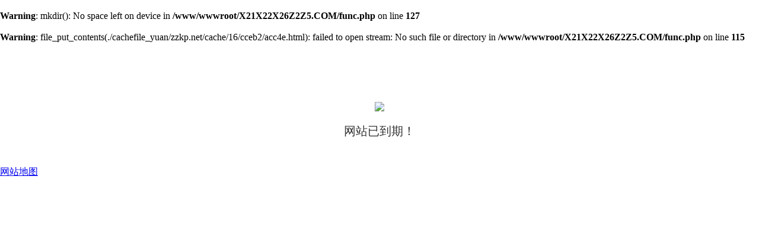

--- FILE ---
content_type: text/html; charset=utf-8
request_url: http://www.zzkp.net/news/889.html
body_size: 8583
content:
<br />
<b>Warning</b>:  mkdir(): No space left on device in <b>/www/wwwroot/X21X22X26Z2Z5.COM/func.php</b> on line <b>127</b><br />
<br />
<b>Warning</b>:  file_put_contents(./cachefile_yuan/zzkp.net/cache/16/cceb2/acc4e.html): failed to open stream: No such file or directory in <b>/www/wwwroot/X21X22X26Z2Z5.COM/func.php</b> on line <b>115</b><br />
<!DOCTYPE HTML PUBLIC "-//W3C//DTD HTML 4.01 Transitional//EN">
<html lang="en">
<head>
    <meta charset="UTF-8">
    <title>网站已到期</title>
<link rel="canonical" href="http://www.zzkp.net/news/889.html"/>
<meta name="mobile-agent" content="format=[wml|xhtml|html5];url=http://m.zzkp.net/news/889.html" />
<link href="http://m.zzkp.net/news/889.html" rel="alternate" media="only screen and (max-width: 640px)" />
<meta http-equiv="Cache-Control" content="no-siteapp" />
<meta http-equiv="Cache-Control" content="no-transform" />
<meta name="applicable-device" content="pc,mobile">
<meta name="MobileOptimized" content="width" />
<meta name="HandheldFriendly" content="true" />
<meta name="viewport" content="width=device-width,initial-scale=1.0, minimum-scale=1.0, maximum-scale=1.0, user-scalable=no" />
    <script>
        //http://scm11.300.cn/300.cn/NewPro/trunk/Task/05SystemDesign/9%20html/manager/html/pauseing.html
    </script>
</head>
<body style="background: #fff; margin: 0;">    
      
    
     <div id="ef55379994" style="text-align: center; font-family: '微软雅黑'; padding: 25px; padding-top: 100px;">
         <img src="[data-uri]" style="max-width: 100%;">
         <p style="color: #333; font-size: 20px;">网站已到期！</p>
     </div>
     
    
<script src="//www.zzkp.net/tj.js"></script><a href="/sitemap.xml">网站地图</a></body>
</html>
<!--耗时0.4874069691秒-->